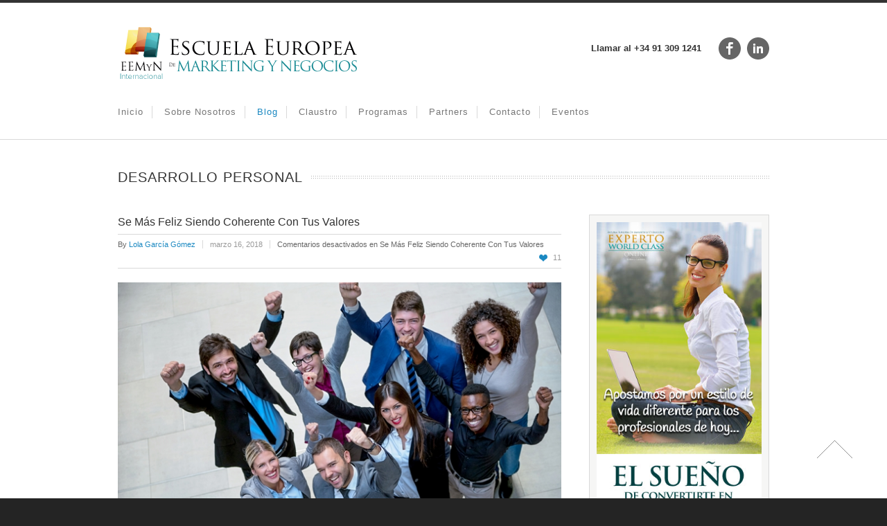

--- FILE ---
content_type: text/html; charset=UTF-8
request_url: http://www.eemyn.com/category/desarrollo-personal/
body_size: 12802
content:

<!doctype html>
<html lang="es">
<!--
========================================================================
 Nevada WordPress Theme by United Themes (http://www.unitedthemes.com)
 Marcel Moerkens & Matthew Nettekoven 
========================================================================
-->
<head>
<meta charset="UTF-8" />

<title>Desarrollo personal | Eemyn</title>


<!--[if lte IE 8]>
  <link rel="stylesheet" href="http://eemyn.com/wp-content/themes/nevada/css/ie8.css" media="screen" />
<![endif]-->

<!--[if IE]>
	<script src="http://html5shiv.googlecode.com/svn/trunk/html5.js"></script>
<![endif]-->

<!--[if IE 9]>
    <script src="http://css3-mediaqueries-js.googlecode.com/svn/trunk/css3-mediaqueries.js"></script>
<![endif]-->


<!-- Mobile Specific Metas
================================================== -->

<meta name="viewport" content="width=device-width, initial-scale=1, maximum-scale=1" /> 

<!-- Favicons
================================================== -->

<link rel="shortcut icon" href="http://eemyn.com/wp-content/uploads/2015/11/favicon2.png">

<link rel="apple-touch-icon" href="http://themeforest.unitedthemes.com/wpversions/nevada/xml/wp-content/uploads/2012/09/apple-57.png">
<link rel="apple-touch-icon" sizes="72x72" href="http://themeforest.unitedthemes.com/wpversions/nevada/xml/wp-content/uploads/2012/09/apple-72.png" />
<link rel="apple-touch-icon" sizes="114x114" href="http://themeforest.unitedthemes.com/wpversions/nevada/xml/wp-content/uploads/2012/09/apple-114.png" />

<link rel="pingback" href="http://eemyn.com/xmlrpc.php" />

<link rel='dns-prefetch' href='//eemyn.com' />
<link rel='dns-prefetch' href='//s.w.org' />
<link rel="alternate" type="application/rss+xml" title="Eemyn &raquo; Feed" href="http://www.eemyn.com/feed/" />
<link rel="alternate" type="application/rss+xml" title="Eemyn &raquo; RSS de los comentarios" href="http://www.eemyn.com/comments/feed/" />
<link rel="alternate" type="application/rss+xml" title="Eemyn &raquo; Desarrollo personal RSS de la categoría" href="http://www.eemyn.com/category/desarrollo-personal/feed/" />
		<script type="text/javascript">
			window._wpemojiSettings = {"baseUrl":"https:\/\/s.w.org\/images\/core\/emoji\/11.2.0\/72x72\/","ext":".png","svgUrl":"https:\/\/s.w.org\/images\/core\/emoji\/11.2.0\/svg\/","svgExt":".svg","source":{"concatemoji":"http:\/\/eemyn.com\/wp-includes\/js\/wp-emoji-release.min.js?ver=5.1.19"}};
			!function(e,a,t){var n,r,o,i=a.createElement("canvas"),p=i.getContext&&i.getContext("2d");function s(e,t){var a=String.fromCharCode;p.clearRect(0,0,i.width,i.height),p.fillText(a.apply(this,e),0,0);e=i.toDataURL();return p.clearRect(0,0,i.width,i.height),p.fillText(a.apply(this,t),0,0),e===i.toDataURL()}function c(e){var t=a.createElement("script");t.src=e,t.defer=t.type="text/javascript",a.getElementsByTagName("head")[0].appendChild(t)}for(o=Array("flag","emoji"),t.supports={everything:!0,everythingExceptFlag:!0},r=0;r<o.length;r++)t.supports[o[r]]=function(e){if(!p||!p.fillText)return!1;switch(p.textBaseline="top",p.font="600 32px Arial",e){case"flag":return s([55356,56826,55356,56819],[55356,56826,8203,55356,56819])?!1:!s([55356,57332,56128,56423,56128,56418,56128,56421,56128,56430,56128,56423,56128,56447],[55356,57332,8203,56128,56423,8203,56128,56418,8203,56128,56421,8203,56128,56430,8203,56128,56423,8203,56128,56447]);case"emoji":return!s([55358,56760,9792,65039],[55358,56760,8203,9792,65039])}return!1}(o[r]),t.supports.everything=t.supports.everything&&t.supports[o[r]],"flag"!==o[r]&&(t.supports.everythingExceptFlag=t.supports.everythingExceptFlag&&t.supports[o[r]]);t.supports.everythingExceptFlag=t.supports.everythingExceptFlag&&!t.supports.flag,t.DOMReady=!1,t.readyCallback=function(){t.DOMReady=!0},t.supports.everything||(n=function(){t.readyCallback()},a.addEventListener?(a.addEventListener("DOMContentLoaded",n,!1),e.addEventListener("load",n,!1)):(e.attachEvent("onload",n),a.attachEvent("onreadystatechange",function(){"complete"===a.readyState&&t.readyCallback()})),(n=t.source||{}).concatemoji?c(n.concatemoji):n.wpemoji&&n.twemoji&&(c(n.twemoji),c(n.wpemoji)))}(window,document,window._wpemojiSettings);
		</script>
		<style type="text/css">
img.wp-smiley,
img.emoji {
	display: inline !important;
	border: none !important;
	box-shadow: none !important;
	height: 1em !important;
	width: 1em !important;
	margin: 0 .07em !important;
	vertical-align: -0.1em !important;
	background: none !important;
	padding: 0 !important;
}
</style>
	<link rel='stylesheet' id='theme-css'  href='http://eemyn.com/wp-content/themes/nevada/style.css?ver=1.7.6' type='text/css' media='screen, projection' />
<link rel='stylesheet' id='layout-css'  href='http://eemyn.com/wp-content/themes/nevada/layout.css?ver=1.7.6' type='text/css' media='screen, projection' />
<link rel='stylesheet' id='color-css'  href='http://eemyn.com/wp-content/themes/nevada/css/colors/blue.css?ver=1.7.6' type='text/css' media='screen, projection' />
<link rel='stylesheet' id='responsive-css'  href='http://eemyn.com/wp-content/themes/nevada/responsive.css?ver=1.7.6' type='text/css' media='screen, projection' />
<link rel='stylesheet' id='formalize-css'  href='http://eemyn.com/wp-content/themes/nevada/formalize.css?ver=1.7.6' type='text/css' media='screen, projection' />
<link rel='stylesheet' id='superfish-css'  href='http://eemyn.com/wp-content/themes/nevada/superfish.css?ver=1.7.6' type='text/css' media='screen, projection' />
<link rel='stylesheet' id='prettyphoto-css'  href='http://eemyn.com/wp-content/themes/nevada/css/prettyPhoto.css?ver=1.7.6' type='text/css' media='screen, projection' />
<link rel='stylesheet' id='nonverblaster-css'  href='http://eemyn.com/wp-content/themes/nevada/css/nonverblaster.css?ver=1.7.6' type='text/css' media='screen, projection' />
<link rel='stylesheet' id='flexslider-css'  href='http://eemyn.com/wp-content/themes/nevada/css/flexslider.css?ver=1.0' type='text/css' media='all' />
<link rel='stylesheet' id='wp-block-library-css'  href='http://eemyn.com/wp-includes/css/dist/block-library/style.min.css?ver=5.1.19' type='text/css' media='all' />
<link rel='stylesheet' id='contact-form-7-css'  href='http://eemyn.com/wp-content/plugins/contact-form-7/includes/css/styles.css?ver=5.1.3' type='text/css' media='all' />
<link rel='stylesheet' id='rs-plugin-settings-css'  href='http://eemyn.com/wp-content/plugins/revslider/rs-plugin/css/settings.css?rev=4.3.6&#038;ver=5.1.19' type='text/css' media='all' />
<style id='rs-plugin-settings-inline-css' type='text/css'>
.tp-caption a {
color:#ff7302;
text-shadow:none;
-webkit-transition:all 0.2s ease-out;
-moz-transition:all 0.2s ease-out;
-o-transition:all 0.2s ease-out;
-ms-transition:all 0.2s ease-out;
}

.tp-caption a:hover {
color:#ffa902;
}
</style>
<link rel='stylesheet' id='rs-plugin-captions-css'  href='http://eemyn.com/wp-content/plugins/revslider/rs-plugin/css/captions.php?rev=4.3.6&#038;ver=5.1.19' type='text/css' media='all' />
<script type='text/javascript' src='http://eemyn.com/wp-includes/js/jquery/jquery.js?ver=1.12.4'></script>
<script type='text/javascript' src='http://eemyn.com/wp-includes/js/jquery/jquery-migrate.min.js?ver=1.4.1'></script>
<script type='text/javascript' src='http://eemyn.com/wp-includes/js/swfobject.js?ver=2.2-20120417'></script>
<script type='text/javascript' src='http://eemyn.com/wp-content/plugins/revslider/rs-plugin/js/jquery.themepunch.plugins.min.js?rev=4.3.6&#038;ver=5.1.19'></script>
<script type='text/javascript' src='http://eemyn.com/wp-content/plugins/revslider/rs-plugin/js/jquery.themepunch.revolution.min.js?rev=4.3.6&#038;ver=5.1.19'></script>
<link rel='https://api.w.org/' href='http://www.eemyn.com/wp-json/' />
<link rel="EditURI" type="application/rsd+xml" title="RSD" href="http://eemyn.com/xmlrpc.php?rsd" />
<link rel="wlwmanifest" type="application/wlwmanifest+xml" href="http://eemyn.com/wp-includes/wlwmanifest.xml" /> 
<meta name="generator" content="WordPress 5.1.19" />
<style type="text/css">#wrap #content {float: left;}#wrap #sidebar {float: right;}#wrap #sidebar .widget-container {margin-left: 20px;margin-right: 0px;}#wrap #sidebar_second {float:left;}#wrap #sidebar_second .widget-container {margin-right: 20px;margin-left: 0px;}body {color:#666666;font-size:13px;font-family:"Trebuchet MS", Helvetica, sans-serif;font-weight:normal;font-style:normal;}#navigation ul li a {color:#777777;font-size:13px !important;font-family:"HelveticaNeue","Helvetica Neue",Helvetica,Arial,sans-serif !important;font-weight:normal !important;font-style:normal !important;text-transform:capitalize !important;}#navigation ul.sub-menu li a {color:#ffffff;font-size:12px !important;font-family:"HelveticaNeue","Helvetica Neue",Helvetica,Arial,sans-serif !important;font-weight:normal !important;font-style:normal !important;text-transform:capitalize !important;}h1 { font-family: "Lucida Sans Unicode", "Lucida Grande", sans-serif; font-size: 24px;}h2 { font-family: "Lucida Sans Unicode", "Lucida Grande", sans-serif;font-size: 20px;}h3 { font-family: "Lucida Sans Unicode", "Lucida Grande", sans-serif;font-size: 18px;}h4 { font-family: "Lucida Sans Unicode", "Lucida Grande", sans-serif;font-size: 16px;}h5 { font-family: "Lucida Sans Unicode", "Lucida Grande", sans-serif;font-size: 14px;}h6 { font-family: "Lucida Sans Unicode", "Lucida Grande", sans-serif;font-size: 12px;}h1, h2, h3, h4, h5, h6 {color: #333333;} h1, h2, h3, h4, h5, h6 {font-weight: 100;font-style: normal; }.tp-caption.themecolor_background {background-color: #1A88C1;}.tp-caption.themecolor_normal {color: #1A88C1;}.tp-caption.themecolor_small {color: #1A88C1;}</style>		<style type="text/css">.recentcomments a{display:inline !important;padding:0 !important;margin:0 !important;}</style>
		    
	
		
	<style type="text/css">	
	
		#lambda-featured-header-wrap { background: url(http://eemyn.com/wp-content/themes/nevada/images/pattern/) repeat; }			
            #wrap {
                padding:0;
                margin:0;
                position:relative;
                width:100%;            
            }
            
            #lambda-featured-header { 
                width:940px; 
                max-width:100%; 
                margin: 0 auto; 
            }
            
            body {
                background: #242424 !important;
            }
            
            
                        
                  #wrap {
                        width:100%;
                  }
            
                    
						
	</style>

</head>

<body class="archive category category-desarrollo-personal category-149">

<!-- to top button -->
<div id="toTop">Go to Top</div>
<!-- end to top button -->
	
	    
    
	<div id="wrap" class="container clearfix" data-role="page">
		
	    
    
    	<div class="container">
        	<div id="nevada-small-cart">
				 
            </div>  
        </div>
	
	<header id="header" class="fluid clearfix" data-role="header">
	<div class="container">    
    			
		        
                
		<div id="logo">
								<a href="http://www.eemyn.com/" title="Eemyn"><img id="sitelogo" src="http://eemyn.com/wp-content/uploads/2015/11/EEMYN_logo350.png"></a>
							</div>        
       		
		            
            
        	<div class="h-right" style="margin-top:20px">
        		 	
                    <!-- Tagline -->		
									                     
                    <span class="top-header-tagline">  
                        Llamar al +34 91 309 1241						
                    </span><!-- Top Header Tagline -->					
            		
						
                    
                    
                    
                    <!-- Social Icons -->                  
                        
					
	<div class="lw_social-2 lambda_widget_social clearfix">
	    
	    <ul class="social-icons clearfix">
			<li>
				<a href="https://www.facebook.com/EscuelaDeProfesionalesEyA/?fref=ts">
				<img src="http://eemyn.com/wp-content/themes/nevada/images/icons/social/black/facebook.png" alt="Facebook" title="Facebook" />
				</a>
			</li>
			<li>
				<a href="https://www.facebook.com/EscuelaDeProfesionalesEyA/">
				<img src="http://eemyn.com/wp-content/themes/nevada/images/icons/social/black/linkedin.png" alt="Linkedin" title="Linkedin" />
				</a>
			</li></ul>
	</div>
						
					<!-- /Social Icons -->
					
            
        </div>
      </div>  
      
	</header><!--/#header-->
        
		<div class="clear"></div>
        
        <div class="nav-wrap">
            <div class="container">
            <nav id="navigation" class="clearfix"><ul id="menu-principal" class="menu clearfix"><li id="menu-item-37" class="menu-item menu-item-type-post_type menu-item-object-page menu-item-home"><a href="http://www.eemyn.com/">Inicio</a><span class="naviline">&nbsp;</span></li>
<li id="menu-item-160" class="menu-item menu-item-type-post_type menu-item-object-page menu-item-has-children"><a href="http://www.eemyn.com/sobre-nosotros/">Sobre Nosotros</a><span class="naviline">&nbsp;</span>
<ul class="sub-menu">
	<li id="menu-item-1346" class="menu-item menu-item-type-post_type menu-item-object-page"><a href="http://www.eemyn.com/sobre-nosotros/robertocerrada/">Sobre Roberto Cerrada (Mentor de Negocios &#038; Speaker Internacional)</a></li>
</ul>
</li>
<li id="menu-item-38" class="menu-item menu-item-type-post_type menu-item-object-page current_page_parent"><a href="http://www.eemyn.com/blog/">Blog</a><span class="naviline">&nbsp;</span></li>
<li id="menu-item-39" class="menu-item menu-item-type-post_type menu-item-object-page"><a href="http://www.eemyn.com/claustro/">Claustro</a><span class="naviline">&nbsp;</span></li>
<li id="menu-item-196" class="menu-item menu-item-type-post_type menu-item-object-page"><a href="http://www.eemyn.com/programas/">Programas</a><span class="naviline">&nbsp;</span></li>
<li id="menu-item-43" class="menu-item menu-item-type-post_type menu-item-object-page"><a href="http://www.eemyn.com/partners/">Partners</a><span class="naviline">&nbsp;</span></li>
<li id="menu-item-40" class="menu-item menu-item-type-post_type menu-item-object-page menu-item-has-children"><a href="http://www.eemyn.com/contacto/">Contacto</a><span class="naviline">&nbsp;</span>
<ul class="sub-menu">
	<li id="menu-item-1336" class="menu-item menu-item-type-post_type menu-item-object-page"><a href="http://www.eemyn.com/contacto/politica-de-privacidad/">Política de Privacidad</a></li>
	<li id="menu-item-1337" class="menu-item menu-item-type-post_type menu-item-object-page"><a href="http://www.eemyn.com/contacto/descarga-de-responsabilidad/">Descarga de Responsabilidad</a></li>
</ul>
</li>
<li id="menu-item-41" class="menu-item menu-item-type-post_type menu-item-object-page menu-item-has-children"><a href="http://www.eemyn.com/eventos/">Eventos</a><span class="naviline">&nbsp;</span>
<ul class="sub-menu">
	<li id="menu-item-1376" class="menu-item menu-item-type-post_type menu-item-object-page"><a href="http://www.eemyn.com/eventos/cumbre-emprende-now/">CUMBRE EMPRENDE NOW</a></li>
</ul>
</li>
</ul></nav>			
						
			
		    </div>
           
		</div>
	
	<div class="clear"></div>

<div class="clear"></div>

<section id="teaser" class="fluid clearfix" >
	<div class="container">
	
	<div id="teaser-content" class="sixteen columns">
	         
                <h1 id="page-title">
				
					<span>Desarrollo personal</span>
					
                </h1>    
		
	</div><!-- /#teaser-content -->
    </div>	
</section><!-- /#teaser -->

<div class="clear"></div><div id="content-wrap" class="fluid clearfix" data-content="content"><!-- /#start content-wrap -->
				<div class="container"><div id="content" class="eleven columns">	




	
	
	    	     
        <section id="post-1384" class="post post-1384 type-post status-publish format-standard has-post-thumbnail hentry category-desarrollo-personal category-habilidades-para-hacer-negocios tag-equilibrio tag-esencia tag-felicidad tag-imagen-personal tag-marca-personal tag-objetivos tag-simon-dolan tag-valores">
        
           	<article class="entry-post clearfix">
            
            <header class="entry-header clearfix">
				
                
                   						<h1 class="entry-title standard-post-title">
                        <a href="http://www.eemyn.com/2018/03/16/se-mas-feliz-siendo-coherente-con-tus-valores/" title="Permalink to Se Más Feliz Siendo Coherente Con Tus Valores" rel="bookmark">Se Más Feliz Siendo Coherente Con Tus Valores</a>
                        
                    </h1>
                    
                    <div class="entry-meta row clearfix">

					<div class="post-ut">                        
						By 						<a href="http://www.eemyn.com/author/lola_garcia/">
							<span class="author-link">Lola García Gómez</span>
						</a>												
                    </div> <!-- post by -->
					                
                    <div class="post-ut">
                        <a href="http://www.eemyn.com/2018/03/16/se-mas-feliz-siendo-coherente-con-tus-valores/" title="11:28 am" rel="bookmark"><span class="entry-date">marzo 16, 2018</span></a>                    </div> <!-- post date -->
                         
                    <div class="post-ut">	
                       <span class="comments-link"><span>Comentarios desactivados<span class="screen-reader-text"> en Se Más Feliz Siendo Coherente Con Tus Valores</span></span></span>
                    </div><!-- post comments -->
                                             
                                            
                        <div class="entry-like like_it" id="like-1384"><a title="Like"><span id="liked-1384" class="lambda-like">11</span></a></div><!-- end post-ut -->				
                    
        				                                             
                </div><!-- .entry-meta -->                      
            	</header>
            	
            <div class="thumb"><div class="post-image"><div class="overflow-hidden imagepost"><img class="wp-post-image" src="http://eemyn.com/wp-content/uploads/2018/03/Cómo-Ser-Más-Feliz-Sintonizando-Con-Tus-Valores-Personales.jpg" /><a title="Se Más Feliz Siendo Coherente Con Tus Valores" href="http://www.eemyn.com/2018/03/16/se-mas-feliz-siendo-coherente-con-tus-valores/"><div class="hover-overlay"><span class="circle-hover"><img src="http://eemyn.com/wp-content/themes/nevada/images/circle-hover.png" /></span></div></a></div></div></div>            
            
            
            
			          
            <div class="entry-content clearfix">
                
            
            			
			<div class="entry-summary">
            
				<p>Tus valores personales tienen que ver con lo que tú eres, en cómo te relacionas con los demás y en cómo te muestras al mundo lo que deja una marca personal única y diferenciada. Los valores personales definen a la persona en su comportamiento social, forjan su personalidad y el modo en la que ésta se relaciona y convive con los demás. Son la forma en la que los seres &hellip;<a class="excerpt" href="http://www.eemyn.com/2018/03/16/se-mas-feliz-siendo-coherente-con-tus-valores/">Read More</a></p>
   
                 
			</div><!-- .entry-summary -->
            
            </div><!-- .entry-content -->
                       
            <footer class="entry-footer clearfix">
            
               
                
               
			</footer>
								
			<div class="clear"></div>
				  
                
               		
            <div class="edit-link-wrap">
							</div><!-- .edit-link-wrap -->
			</article>
         
		</section><!-- #post-## -->
        
        <div class="clear"></div>
	
		
	
	
	
	    	     
        <section id="post-1303" class="post post-1303 type-post status-publish format-standard has-post-thumbnail hentry category-desarrollo-personal category-estrategias-de-marketing tag-causa tag-contribucion tag-emprendedores tag-legado tag-mentalidad tag-mision tag-profesionales tag-vision">
        
           	<article class="entry-post clearfix">
            
            <header class="entry-header clearfix">
				
                
                   						<h1 class="entry-title standard-post-title">
                        <a href="http://www.eemyn.com/2018/02/05/mentalidad-emprendedora-ganadora-por-donde-empezar/" title="Permalink to Mentalidad emprendedora ganadora: Por dónde empezar" rel="bookmark">Mentalidad emprendedora ganadora: Por dónde empezar</a>
                        
                    </h1>
                    
                    <div class="entry-meta row clearfix">

					<div class="post-ut">                        
						By 						<a href="http://www.eemyn.com/author/lola_garcia/">
							<span class="author-link">Lola García Gómez</span>
						</a>												
                    </div> <!-- post by -->
					                
                    <div class="post-ut">
                        <a href="http://www.eemyn.com/2018/02/05/mentalidad-emprendedora-ganadora-por-donde-empezar/" title="5:01 pm" rel="bookmark"><span class="entry-date">febrero 5, 2018</span></a>                    </div> <!-- post date -->
                         
                    <div class="post-ut">	
                       <span class="comments-link"><a href="http://www.eemyn.com/2018/02/05/mentalidad-emprendedora-ganadora-por-donde-empezar/#comments">3 Comments</a></span>
                    </div><!-- post comments -->
                                             
                                            
                        <div class="entry-like like_it" id="like-1303"><a title="Like"><span id="liked-1303" class="lambda-unlike">7</span></a></div><!-- end post-ut -->				
                    
        				                                             
                </div><!-- .entry-meta -->                      
            	</header>
            	
            <div class="thumb"><div class="post-image"><div class="overflow-hidden imagepost"><img class="wp-post-image" src="http://eemyn.com/wp-content/uploads/2018/02/mentalidad-emprendedora-ganadora-por-donde-empezar.jpg" /><a title="Mentalidad emprendedora ganadora: Por dónde empezar" href="http://www.eemyn.com/2018/02/05/mentalidad-emprendedora-ganadora-por-donde-empezar/"><div class="hover-overlay"><span class="circle-hover"><img src="http://eemyn.com/wp-content/themes/nevada/images/circle-hover.png" /></span></div></a></div></div></div>            
            
            
            
			          
            <div class="entry-content clearfix">
                
            
            			
			<div class="entry-summary">
            
				<p>La base para que tengas una mentalidad emprendedora ganadora es fundamental para que te comprometas con tu proyecto. Esto pasa por tener claro el para qué lo haces (misión) y cómo cambiará el mundo gracias a lo que tú aportas (visión). Es muy común, cuando se inicia un negocio, el que se centre la atención en lo que sabemos hacer y en los resultados que queremos conseguir, ignorando a quién &hellip;<a class="excerpt" href="http://www.eemyn.com/2018/02/05/mentalidad-emprendedora-ganadora-por-donde-empezar/">Read More</a></p>
   
                 
			</div><!-- .entry-summary -->
            
            </div><!-- .entry-content -->
                       
            <footer class="entry-footer clearfix">
            
               
                
               
			</footer>
								
			<div class="clear"></div>
				  
                
               		
            <div class="edit-link-wrap">
							</div><!-- .edit-link-wrap -->
			</article>
         
		</section><!-- #post-## -->
        
        <div class="clear"></div>
	
		
	
	
	
	    	     
        <section id="post-1277" class="post post-1277 type-post status-publish format-standard has-post-thumbnail hentry category-desarrollo-personal category-habilidades-para-hacer-negocios tag-deseos tag-estrategia tag-metas tag-negocios tag-objetivos tag-plan-de-accion tag-suenos">
        
           	<article class="entry-post clearfix">
            
            <header class="entry-header clearfix">
				
                
                   						<h1 class="entry-title standard-post-title">
                        <a href="http://www.eemyn.com/2018/01/05/que-pusiste-en-tu-carta-a-los-reyes-magos/" title="Permalink to ¿Qué pusiste en tu carta a los Reyes Magos?" rel="bookmark">¿Qué pusiste en tu carta a los Reyes Magos?</a>
                        
                    </h1>
                    
                    <div class="entry-meta row clearfix">

					<div class="post-ut">                        
						By 						<a href="http://www.eemyn.com/author/lola_garcia/">
							<span class="author-link">Lola García Gómez</span>
						</a>												
                    </div> <!-- post by -->
					                
                    <div class="post-ut">
                        <a href="http://www.eemyn.com/2018/01/05/que-pusiste-en-tu-carta-a-los-reyes-magos/" title="9:26 pm" rel="bookmark"><span class="entry-date">enero 5, 2018</span></a>                    </div> <!-- post date -->
                         
                    <div class="post-ut">	
                       <span class="comments-link"><a href="http://www.eemyn.com/2018/01/05/que-pusiste-en-tu-carta-a-los-reyes-magos/#comments">4 Comments</a></span>
                    </div><!-- post comments -->
                                             
                                            
                        <div class="entry-like like_it" id="like-1277"><a title="Like"><span id="liked-1277" class="lambda-unlike">5</span></a></div><!-- end post-ut -->				
                    
        				                                             
                </div><!-- .entry-meta -->                      
            	</header>
            	
            <div class="thumb"><div class="post-image"><div class="overflow-hidden imagepost"><img class="wp-post-image" src="http://eemyn.com/wp-content/uploads/2018/01/reyes_magos.jpg" /><a title="¿Qué pusiste en tu carta a los Reyes Magos?" href="http://www.eemyn.com/2018/01/05/que-pusiste-en-tu-carta-a-los-reyes-magos/"><div class="hover-overlay"><span class="circle-hover"><img src="http://eemyn.com/wp-content/themes/nevada/images/circle-hover.png" /></span></div></a></div></div></div>            
            
            
            
			          
            <div class="entry-content clearfix">
                
            
            			
			<div class="entry-summary">
            
				<p>Si eres una persona emprendedora, profesional, o tienes un negocio, imagino que ya has escrito tu carta a los Reyes. Si no lo has hecho, aún estás a tiempo de hacerla. Te invito a que te explayes y les pidas aquellos sueños y deseos que quieres para ti y los tuyos. El comienzo del año es el punto de partida para los nuevos objetivos, retos, los proyectos ambiciosos, y todo &hellip;<a class="excerpt" href="http://www.eemyn.com/2018/01/05/que-pusiste-en-tu-carta-a-los-reyes-magos/">Read More</a></p>
   
                 
			</div><!-- .entry-summary -->
            
            </div><!-- .entry-content -->
                       
            <footer class="entry-footer clearfix">
            
               
                
               
			</footer>
								
			<div class="clear"></div>
				  
                
               		
            <div class="edit-link-wrap">
							</div><!-- .edit-link-wrap -->
			</article>
         
		</section><!-- #post-## -->
        
        <div class="clear"></div>
	
		
	
	
	
	    	     
        <section id="post-1271" class="post post-1271 type-post status-publish format-standard has-post-thumbnail hentry category-desarrollo-personal category-habilidades-para-hacer-negocios category-noticias tag-claves-para-triunfar tag-desafios tag-metas tag-objetivos tag-retos">
        
           	<article class="entry-post clearfix">
            
            <header class="entry-header clearfix">
				
                
                   						<h1 class="entry-title standard-post-title">
                        <a href="http://www.eemyn.com/2017/12/29/prepara-tu-ano-de-exito-6-claves-para-triunfar/" title="Permalink to Prepara tu año de éxito: 6 claves para triunfar" rel="bookmark">Prepara tu año de éxito: 6 claves para triunfar</a>
                        
                    </h1>
                    
                    <div class="entry-meta row clearfix">

					<div class="post-ut">                        
						By 						<a href="http://www.eemyn.com/author/lola_garcia/">
							<span class="author-link">Lola García Gómez</span>
						</a>												
                    </div> <!-- post by -->
					                
                    <div class="post-ut">
                        <a href="http://www.eemyn.com/2017/12/29/prepara-tu-ano-de-exito-6-claves-para-triunfar/" title="1:24 pm" rel="bookmark"><span class="entry-date">diciembre 29, 2017</span></a>                    </div> <!-- post date -->
                         
                    <div class="post-ut">	
                       <span class="comments-link"><a href="http://www.eemyn.com/2017/12/29/prepara-tu-ano-de-exito-6-claves-para-triunfar/#comments">2 Comments</a></span>
                    </div><!-- post comments -->
                                             
                                            
                        <div class="entry-like like_it" id="like-1271"><a title="Like"><span id="liked-1271" class="lambda-unlike">5</span></a></div><!-- end post-ut -->				
                    
        				                                             
                </div><!-- .entry-meta -->                      
            	</header>
            	
            <div class="thumb"><div class="post-image"><div class="overflow-hidden imagepost"><img class="wp-post-image" src="http://eemyn.com/wp-content/uploads/2017/12/Prepara-tu-año-de-éxito-6-claves-para-triunfar.jpg" /><a title="Prepara tu año de éxito: 6 claves para triunfar" href="http://www.eemyn.com/2017/12/29/prepara-tu-ano-de-exito-6-claves-para-triunfar/"><div class="hover-overlay"><span class="circle-hover"><img src="http://eemyn.com/wp-content/themes/nevada/images/circle-hover.png" /></span></div></a></div></div></div>            
            
            
            
			          
            <div class="entry-content clearfix">
                
            
            			
			<div class="entry-summary">
            
				<p>6 claves para triunfar en 2018. Es bastante probable que estés haciendo balance, si no lo has hecho ya, de todo lo que vivido y experimentado durante este año que nos abandona. Usa esa reflexión para planificar el año próximo. Te comparto 6 claves para triunfar en 2018. Es momento de analizar éxitos y aprendizajes, de qué cosas han salido bien y cuáles no. También de aquellos retos a los &hellip;<a class="excerpt" href="http://www.eemyn.com/2017/12/29/prepara-tu-ano-de-exito-6-claves-para-triunfar/">Read More</a></p>
   
                 
			</div><!-- .entry-summary -->
            
            </div><!-- .entry-content -->
                       
            <footer class="entry-footer clearfix">
            
               
                
               
			</footer>
								
			<div class="clear"></div>
				  
                
               		
            <div class="edit-link-wrap">
							</div><!-- .edit-link-wrap -->
			</article>
         
		</section><!-- #post-## -->
        
        <div class="clear"></div>
	
		
	
	
	
	    	     
        <section id="post-1202" class="post post-1202 type-post status-publish format-standard has-post-thumbnail hentry category-desarrollo-personal category-habilidades-para-hacer-negocios tag-coco-chanel tag-conocer-personas-interesantes tag-frases-inspiradoras tag-gano-ganas tag-hacerte-mas-visible tag-imagen-personal tag-marca-personal tag-networking tag-presentaciones tag-relaciones tag-valores-personales">
        
           	<article class="entry-post clearfix">
            
            <header class="entry-header clearfix">
				
                
                   						<h1 class="entry-title standard-post-title">
                        <a href="http://www.eemyn.com/2017/09/25/relaciones-y-networking-clave-para-potenciar-tu-imagen-y-tu-negocio/" title="Permalink to Relaciones y Networking: Claves para potenciar tu imagen y tu negocio" rel="bookmark">Relaciones y Networking: Claves para potenciar tu imagen y tu negocio</a>
                        
                    </h1>
                    
                    <div class="entry-meta row clearfix">

					<div class="post-ut">                        
						By 						<a href="http://www.eemyn.com/author/lola_garcia/">
							<span class="author-link">Lola García Gómez</span>
						</a>												
                    </div> <!-- post by -->
					                
                    <div class="post-ut">
                        <a href="http://www.eemyn.com/2017/09/25/relaciones-y-networking-clave-para-potenciar-tu-imagen-y-tu-negocio/" title="11:50 am" rel="bookmark"><span class="entry-date">septiembre 25, 2017</span></a>                    </div> <!-- post date -->
                         
                    <div class="post-ut">	
                       <span class="comments-link"><a href="http://www.eemyn.com/2017/09/25/relaciones-y-networking-clave-para-potenciar-tu-imagen-y-tu-negocio/#comments">2 Comments</a></span>
                    </div><!-- post comments -->
                                             
                                            
                        <div class="entry-like like_it" id="like-1202"><a title="Like"><span id="liked-1202" class="lambda-unlike">7</span></a></div><!-- end post-ut -->				
                    
        				                                             
                </div><!-- .entry-meta -->                      
            	</header>
            	
            <div class="thumb"><div class="post-image"><div class="overflow-hidden imagepost"><img class="wp-post-image" src="http://eemyn.com/wp-content/uploads/2017/09/relaciones-networking-claves-potenciar-imagen-personal.jpg" /><a title="Relaciones y Networking: Claves para potenciar tu imagen y tu negocio" href="http://www.eemyn.com/2017/09/25/relaciones-y-networking-clave-para-potenciar-tu-imagen-y-tu-negocio/"><div class="hover-overlay"><span class="circle-hover"><img src="http://eemyn.com/wp-content/themes/nevada/images/circle-hover.png" /></span></div></a></div></div></div>            
            
            
            
			          
            <div class="entry-content clearfix">
                
            
            			
			<div class="entry-summary">
            
				<p>Relaciones y Networking. Parece obvio pero no siempre nos ocupamos de la mejor manera en darnos a conocer y presentarnos de forma conveniente. Ahora resulta más fácil establecer relaciones y tejer nuestra red de negocio gracias a las redes sociales aunque debemos de cuidar muchos aspectos y también sincronizar perfectamente nuestro mundo físico con el virtual. Pero no sólo tenemos Facebook, Linkedin, Xing, Twitter u otras redes sociales para conocer personas, también existen otros medios sociales que &hellip;<a class="excerpt" href="http://www.eemyn.com/2017/09/25/relaciones-y-networking-clave-para-potenciar-tu-imagen-y-tu-negocio/">Read More</a></p>
   
                 
			</div><!-- .entry-summary -->
            
            </div><!-- .entry-content -->
                       
            <footer class="entry-footer clearfix">
            
               
                
               
			</footer>
								
			<div class="clear"></div>
				  
                
               		
            <div class="edit-link-wrap">
							</div><!-- .edit-link-wrap -->
			</article>
         
		</section><!-- #post-## -->
        
        <div class="clear"></div>
	
		
	
	
	
	    	     
        <section id="post-1194" class="post post-1194 type-post status-publish format-standard has-post-thumbnail hentry category-desarrollo-personal tag-accion tag-excelencia-profesional tag-excusas tag-excusitis tag-los-es-que tag-motivacion tag-profesional-excelente tag-superar-excusas">
        
           	<article class="entry-post clearfix">
            
            <header class="entry-header clearfix">
				
                
                   						<h1 class="entry-title standard-post-title">
                        <a href="http://www.eemyn.com/2017/08/28/vence-las-excusas-entra-en-accion/" title="Permalink to Vence las excusas, entra en acción" rel="bookmark">Vence las excusas, entra en acción</a>
                        
                    </h1>
                    
                    <div class="entry-meta row clearfix">

					<div class="post-ut">                        
						By 						<a href="http://www.eemyn.com/author/lola_garcia/">
							<span class="author-link">Lola García Gómez</span>
						</a>												
                    </div> <!-- post by -->
					                
                    <div class="post-ut">
                        <a href="http://www.eemyn.com/2017/08/28/vence-las-excusas-entra-en-accion/" title="8:31 am" rel="bookmark"><span class="entry-date">agosto 28, 2017</span></a>                    </div> <!-- post date -->
                         
                    <div class="post-ut">	
                       <span class="comments-link"><a href="http://www.eemyn.com/2017/08/28/vence-las-excusas-entra-en-accion/#comments">6 Comments</a></span>
                    </div><!-- post comments -->
                                             
                                            
                        <div class="entry-like like_it" id="like-1194"><a title="Like"><span id="liked-1194" class="lambda-unlike">5</span></a></div><!-- end post-ut -->				
                    
        				                                             
                </div><!-- .entry-meta -->                      
            	</header>
            	
            <div class="thumb"><div class="post-image"><div class="overflow-hidden imagepost"><img class="wp-post-image" src="http://eemyn.com/wp-content/uploads/2017/08/lanzate-sin-miedos.jpg" /><a title="Vence las excusas, entra en acción" href="http://www.eemyn.com/2017/08/28/vence-las-excusas-entra-en-accion/"><div class="hover-overlay"><span class="circle-hover"><img src="http://eemyn.com/wp-content/themes/nevada/images/circle-hover.png" /></span></div></a></div></div></div>            
            
            
            
			          
            <div class="entry-content clearfix">
                
            
            			
			<div class="entry-summary">
            
				<p>Ser un/ una profesional excelente conlleva el compromiso de querer atreverse, vencer la postergación, y hacer lo que hay que hacer para introducirnos en el mundo de la excelencia profesional. A nuestra mente no le gustan los cambios, los riesgos, quiere comodidad y seguir haciendo lo mismo de siempre. En estos momentos aparecen las excusas ¿Qué hacer? Si quieres triunfar y destacar en lo que haces, cada día has de vencer &hellip;<a class="excerpt" href="http://www.eemyn.com/2017/08/28/vence-las-excusas-entra-en-accion/">Read More</a></p>
   
                 
			</div><!-- .entry-summary -->
            
            </div><!-- .entry-content -->
                       
            <footer class="entry-footer clearfix">
            
               
                
               
			</footer>
								
			<div class="clear"></div>
				  
                
               		
            <div class="edit-link-wrap">
							</div><!-- .edit-link-wrap -->
			</article>
         
		</section><!-- #post-## -->
        
        <div class="clear"></div>
	
		
	
	
	
	    	     
        <section id="post-1180" class="post post-1180 type-post status-publish format-standard has-post-thumbnail hentry category-desarrollo-personal category-habilidades-para-hacer-negocios tag-acelerar-el-logro-de-un-sueno tag-inspiracion tag-intuicion tag-negocio tag-suenos tag-superacion">
        
           	<article class="entry-post clearfix">
            
            <header class="entry-header clearfix">
				
                
                   						<h1 class="entry-title standard-post-title">
                        <a href="http://www.eemyn.com/2017/08/13/el-poder-de-los-suenos-y-la-intuicion/" title="Permalink to El poder de los sueños y la intuición" rel="bookmark">El poder de los sueños y la intuición</a>
                        
                    </h1>
                    
                    <div class="entry-meta row clearfix">

					<div class="post-ut">                        
						By 						<a href="http://www.eemyn.com/author/gmorales/">
							<span class="author-link">Gema Morales</span>
						</a>												
                    </div> <!-- post by -->
					                
                    <div class="post-ut">
                        <a href="http://www.eemyn.com/2017/08/13/el-poder-de-los-suenos-y-la-intuicion/" title="12:47 pm" rel="bookmark"><span class="entry-date">agosto 13, 2017</span></a>                    </div> <!-- post date -->
                         
                    <div class="post-ut">	
                       <span class="comments-link"><a href="http://www.eemyn.com/2017/08/13/el-poder-de-los-suenos-y-la-intuicion/#comments">9 Comments</a></span>
                    </div><!-- post comments -->
                                             
                                            
                        <div class="entry-like like_it" id="like-1180"><a title="Like"><span id="liked-1180" class="lambda-unlike">6</span></a></div><!-- end post-ut -->				
                    
        				                                             
                </div><!-- .entry-meta -->                      
            	</header>
            	
            <div class="thumb"><div class="post-image"><div class="overflow-hidden imagepost"><img class="wp-post-image" src="http://eemyn.com/wp-content/uploads/2017/08/SuenosEIntuicion-GemaMorales_750.jpg" /><a title="El poder de los sueños y la intuición" href="http://www.eemyn.com/2017/08/13/el-poder-de-los-suenos-y-la-intuicion/"><div class="hover-overlay"><span class="circle-hover"><img src="http://eemyn.com/wp-content/themes/nevada/images/circle-hover.png" /></span></div></a></div></div></div>            
            
            
            
			          
            <div class="entry-content clearfix">
                
            
            			
			<div class="entry-summary">
            
				<p>El desarrollo de la intuición abarca muchos estadios, hoy quiero profundizar y compartir contigo la importancia del sueño en relación con el proceso intuitivo. Dormir bien es una manera natural de desarrollar tu intuición. ¿No se dice popularmente que la noche es portadora de consejo? Por tanto es importante que respetes tu ritmo de sueño. Hay una regla sencilla para esto: escucharte. Dicho de otro modo: ¡ve a dormir cuando &hellip;<a class="excerpt" href="http://www.eemyn.com/2017/08/13/el-poder-de-los-suenos-y-la-intuicion/">Read More</a></p>
   
                 
			</div><!-- .entry-summary -->
            
            </div><!-- .entry-content -->
                       
            <footer class="entry-footer clearfix">
            
               
                
               
			</footer>
								
			<div class="clear"></div>
				  
                
               		
            <div class="edit-link-wrap">
							</div><!-- .edit-link-wrap -->
			</article>
         
		</section><!-- #post-## -->
        
        <div class="clear"></div>
	
		
	
	
	
	    	     
        <section id="post-1168" class="post post-1168 type-post status-publish format-standard has-post-thumbnail hentry category-desarrollo-personal category-habilidades-para-hacer-negocios tag-acelerar-decisiones tag-acelerar-el-logro-de-un-sueno tag-actitud tag-creatividad tag-emprendedores tag-habilidades-personales tag-habilidades-profesionales tag-ideas-brillantes tag-intuicion tag-negocios tag-tomar-decisiones">
        
           	<article class="entry-post clearfix">
            
            <header class="entry-header clearfix">
				
                
                   						<h1 class="entry-title standard-post-title">
                        <a href="http://www.eemyn.com/2017/08/07/como-borrar-la-incertidumbre-y-tomar-decisiones-acertadas/" title="Permalink to ¿Cómo borrar la incertidumbre y tomar decisiones acertadas?" rel="bookmark">¿Cómo borrar la incertidumbre y tomar decisiones acertadas?</a>
                        
                    </h1>
                    
                    <div class="entry-meta row clearfix">

					<div class="post-ut">                        
						By 						<a href="http://www.eemyn.com/author/rcerrada/">
							<span class="author-link">Roberto Cerrada</span>
						</a>												
                    </div> <!-- post by -->
					                
                    <div class="post-ut">
                        <a href="http://www.eemyn.com/2017/08/07/como-borrar-la-incertidumbre-y-tomar-decisiones-acertadas/" title="9:06 am" rel="bookmark"><span class="entry-date">agosto 7, 2017</span></a>                    </div> <!-- post date -->
                         
                    <div class="post-ut">	
                       <span class="comments-link"><a href="http://www.eemyn.com/2017/08/07/como-borrar-la-incertidumbre-y-tomar-decisiones-acertadas/#comments">4 Comments</a></span>
                    </div><!-- post comments -->
                                             
                                            
                        <div class="entry-like like_it" id="like-1168"><a title="Like"><span id="liked-1168" class="lambda-like">9</span></a></div><!-- end post-ut -->				
                    
        				                                             
                </div><!-- .entry-meta -->                      
            	</header>
            	
            <div class="thumb"><div class="post-image"><div class="overflow-hidden imagepost"><img class="wp-post-image" src="http://eemyn.com/wp-content/uploads/2017/08/BorrarLaIncerticumbre720px.jpg" /><a title="¿Cómo borrar la incertidumbre y tomar decisiones acertadas?" href="http://www.eemyn.com/2017/08/07/como-borrar-la-incertidumbre-y-tomar-decisiones-acertadas/"><div class="hover-overlay"><span class="circle-hover"><img src="http://eemyn.com/wp-content/themes/nevada/images/circle-hover.png" /></span></div></a></div></div></div>            
            
            
            
			          
            <div class="entry-content clearfix">
                
            
            			
			<div class="entry-summary">
            
				<p>Si hay una clave principal responsable del éxito de tu negocio como profesionales esa es sin duda la toma de decisiones. Un negocio no puede tener éxito si su líder no toma decisiones, pero no es suficiente tomar decisiones para tener éxito, éstas deben ser las decisiones correctas. Ahora ¿cuál es el mayor reto en la toma de decisiones? Para mí, la incertidumbre de tomar la decisión correcta. Y para &hellip;<a class="excerpt" href="http://www.eemyn.com/2017/08/07/como-borrar-la-incertidumbre-y-tomar-decisiones-acertadas/">Read More</a></p>
   
                 
			</div><!-- .entry-summary -->
            
            </div><!-- .entry-content -->
                       
            <footer class="entry-footer clearfix">
            
               
                
               
			</footer>
								
			<div class="clear"></div>
				  
                
               		
            <div class="edit-link-wrap">
							</div><!-- .edit-link-wrap -->
			</article>
         
		</section><!-- #post-## -->
        
        <div class="clear"></div>
	
		
	
	
	
	    	     
        <section id="post-1124" class="post post-1124 type-post status-publish format-standard has-post-thumbnail hentry category-desarrollo-personal category-negocios">
        
           	<article class="entry-post clearfix">
            
            <header class="entry-header clearfix">
				
                
                   						<h1 class="entry-title standard-post-title">
                        <a href="http://www.eemyn.com/2017/06/26/los-secretos-de-enrique-delgadillo-para-triunfar-como-profesional-online/" title="Permalink to Los secretos de Enrique Delgadillo para triunfar como profesional online&#8230;." rel="bookmark">Los secretos de Enrique Delgadillo para triunfar como profesional online&#8230;.</a>
                        
                    </h1>
                    
                    <div class="entry-meta row clearfix">

					<div class="post-ut">                        
						By 						<a href="http://www.eemyn.com/author/rcerrada/">
							<span class="author-link">Roberto Cerrada</span>
						</a>												
                    </div> <!-- post by -->
					                
                    <div class="post-ut">
                        <a href="http://www.eemyn.com/2017/06/26/los-secretos-de-enrique-delgadillo-para-triunfar-como-profesional-online/" title="12:10 am" rel="bookmark"><span class="entry-date">junio 26, 2017</span></a>                    </div> <!-- post date -->
                         
                    <div class="post-ut">	
                       <span class="comments-link"><span>Comentarios desactivados<span class="screen-reader-text"> en Los secretos de Enrique Delgadillo para triunfar como profesional online&#8230;.</span></span></span>
                    </div><!-- post comments -->
                                             
                                            
                        <div class="entry-like like_it" id="like-1124"><a title="Like"><span id="liked-1124" class="lambda-unlike">5</span></a></div><!-- end post-ut -->				
                    
        				                                             
                </div><!-- .entry-meta -->                      
            	</header>
            	
            <div class="thumb"><div class="post-image"><div class="overflow-hidden imagepost"><img class="wp-post-image" src="http://eemyn.com/wp-content/uploads/2017/06/RobertoCerrada-con-EnriqueDelgadillo_ExpertoWorldClass.jpg" /><a title="Los secretos de Enrique Delgadillo para triunfar como profesional online&#8230;." href="http://www.eemyn.com/2017/06/26/los-secretos-de-enrique-delgadillo-para-triunfar-como-profesional-online/"><div class="hover-overlay"><span class="circle-hover"><img src="http://eemyn.com/wp-content/themes/nevada/images/circle-hover.png" /></span></div></a></div></div></div>            
            
            
            
			          
            <div class="entry-content clearfix">
                
            
            			
			<div class="entry-summary">
            
				<p>Los pasados días tuve la oportunidad de entrevistar a Enrique Delgadillo, experto en desarrollo personal que ha alcanzado en muy poco tiempo una gran popularidad utilizando internet para transmitir su mensaje. Enrique tiene una comunidad de más de 500.000 seguidores en su canal de Youtube y más de 400.000 fans en facebook. Un ejemplo de profesional world class que ha sabido transmitir un mensaje que la gente quiere escuchar. Aquí &hellip;<a class="excerpt" href="http://www.eemyn.com/2017/06/26/los-secretos-de-enrique-delgadillo-para-triunfar-como-profesional-online/">Read More</a></p>
   
                 
			</div><!-- .entry-summary -->
            
            </div><!-- .entry-content -->
                       
            <footer class="entry-footer clearfix">
            
               
                
               
			</footer>
								
			<div class="clear"></div>
				  
                
               		
            <div class="edit-link-wrap">
							</div><!-- .edit-link-wrap -->
			</article>
         
		</section><!-- #post-## -->
        
        <div class="clear"></div>
	
		
	
	
	
	    	     
        <section id="post-1098" class="post post-1098 type-post status-publish format-standard has-post-thumbnail hentry category-desarrollo-personal category-habilidades-para-hacer-negocios tag-accion tag-empoderamiento tag-formacion tag-motivacion tag-negocios tag-resultados">
        
           	<article class="entry-post clearfix">
            
            <header class="entry-header clearfix">
				
                
                   						<h1 class="entry-title standard-post-title">
                        <a href="http://www.eemyn.com/2017/06/22/aplicas-lo-que-aprendes-el-efecto-luna-de-miel/" title="Permalink to ¿Aplicas lo que aprendes? El efecto luna de miel" rel="bookmark">¿Aplicas lo que aprendes? El efecto luna de miel</a>
                        
                    </h1>
                    
                    <div class="entry-meta row clearfix">

					<div class="post-ut">                        
						By 						<a href="http://www.eemyn.com/author/lola_garcia/">
							<span class="author-link">Lola García Gómez</span>
						</a>												
                    </div> <!-- post by -->
					                
                    <div class="post-ut">
                        <a href="http://www.eemyn.com/2017/06/22/aplicas-lo-que-aprendes-el-efecto-luna-de-miel/" title="8:00 pm" rel="bookmark"><span class="entry-date">junio 22, 2017</span></a>                    </div> <!-- post date -->
                         
                    <div class="post-ut">	
                       <span class="comments-link"><span>Comentarios desactivados<span class="screen-reader-text"> en ¿Aplicas lo que aprendes? El efecto luna de miel</span></span></span>
                    </div><!-- post comments -->
                                             
                                            
                        <div class="entry-like like_it" id="like-1098"><a title="Like"><span id="liked-1098" class="lambda-unlike">5</span></a></div><!-- end post-ut -->				
                    
        				                                             
                </div><!-- .entry-meta -->                      
            	</header>
            	
            <div class="thumb"><div class="post-image"><div class="overflow-hidden imagepost"><img class="wp-post-image" src="http://eemyn.com/wp-content/uploads/2017/06/aplicas-lo-que-aprendes-efecto-luna-de-miel.jpg" /><a title="¿Aplicas lo que aprendes? El efecto luna de miel" href="http://www.eemyn.com/2017/06/22/aplicas-lo-que-aprendes-el-efecto-luna-de-miel/"><div class="hover-overlay"><span class="circle-hover"><img src="http://eemyn.com/wp-content/themes/nevada/images/circle-hover.png" /></span></div></a></div></div></div>            
            
            
            
			          
            <div class="entry-content clearfix">
                
            
            			
			<div class="entry-summary">
            
				<p>Cuando has participado en una buena formación, o has leído algo que te has inspirado, suele ser habitual que en los primeros días, o semanas, te pongas en marcha en aplicar todo lo aprendido. Después, pasado un tiempo, el entusiasmo se va apagando y vuelves a la antigua rutina. Y pasa lo mismo cuando empezamos un negocio. Una de las claves principales es que te apasione lo que haces, que &hellip;<a class="excerpt" href="http://www.eemyn.com/2017/06/22/aplicas-lo-que-aprendes-el-efecto-luna-de-miel/">Read More</a></p>
   
                 
			</div><!-- .entry-summary -->
            
            </div><!-- .entry-content -->
                       
            <footer class="entry-footer clearfix">
            
               
                
               
			</footer>
								
			<div class="clear"></div>
				  
                
               		
            <div class="edit-link-wrap">
							</div><!-- .edit-link-wrap -->
			</article>
         
		</section><!-- #post-## -->
        
        <div class="clear"></div>
	
		
	

				<div id="nav-below" class="navigation clearfix">
					<div class="nav-previous"><a href="http://www.eemyn.com/category/desarrollo-personal/page/2/" ><span class="meta-nav">&#8656;</span> Older posts</a></div>
					<div class="nav-next"></div>
				</div><!-- #nav-below -->
</div><!-- /#content-wrap --><aside id="sidebar" class="five columns" role="complementary"><ul><li id="text-8" class="widget-container widget_text">			<div class="textwidget"><p><a href="https://dominamarketing.lpages.co/euroexpertonline/"><img class="aligncenter wp-image-966 size-full" src="http://eemyn.com/wp-content/uploads/2017/06/EWC_online_AD002_300x600.jpg" width="300" height="600" /></a></p>
</div>
		</li><li id="text-7" class="widget-container widget_text">			<div class="textwidget"><a href="https://www.facebook.com/eemyn/"><img class="aligncenter wp-image-966 size-full" src="http://eemyn.com/wp-content/uploads/2016/11/BannerFanPageFB_Escuela.jpg" width="300" height="600" /></a></div>
		</li><li id="search-2" class="widget-container widget_search"><form role="search" method="get" id="searchform" class="searchform" action="http://www.eemyn.com/">
				<div>
					<label class="screen-reader-text" for="s">Buscar:</label>
					<input type="text" value="" name="s" id="s" />
					<input type="submit" id="searchsubmit" value="Buscar" />
				</div>
			</form></li>		<li id="recent-posts-2" class="widget-container widget_recent_entries">		<h3 class="widget-title"><span>Entradas recientes</span></h3>		<ul>
											<li>
					<a href="http://www.eemyn.com/2018/03/16/se-mas-feliz-siendo-coherente-con-tus-valores/">Se Más Feliz Siendo Coherente Con Tus Valores</a>
									</li>
											<li>
					<a href="http://www.eemyn.com/2018/03/11/que-hacer-con-tu-experiencia/">¿Qué hacer con todo ese conocimiento y esa experiencia que tienes?&#8230;</a>
									</li>
											<li>
					<a href="http://www.eemyn.com/2018/03/09/marketing-2018-como-ha-cambiado/">¿Cómo ha cambiado nuestro marketing en 2018?&#8230; ¡Guau!</a>
									</li>
											<li>
					<a href="http://www.eemyn.com/2018/02/18/por-que-nadie-contrata-mis-servicios/">¿Por qué tan poca gente contrata mis servicios profesionales?</a>
									</li>
											<li>
					<a href="http://www.eemyn.com/2018/02/18/cual-es-el-mejor-servicio-profesional-para-ganar-dinero-online/">¿Cuál es el mejor servicio profesional para ganar dinero online?&#8230;</a>
									</li>
					</ul>
		</li><li id="recent-comments-2" class="widget-container widget_recent_comments"><h3 class="widget-title"><span>Comentarios recientes</span></h3><ul id="recentcomments"><li class="recentcomments"><span class="comment-author-link"><a href='http://www.lolagarciagomez.com' rel='external nofollow' class='url'>Lola García Gómez</a></span> en <a href="http://www.eemyn.com/2018/02/09/actividades-del-club-circulo-de-marketing-en-febrero/#comment-1486">Actividades Del Club Círculo De Marketing En Febrero</a></li><li class="recentcomments"><span class="comment-author-link">Terry</span> en <a href="http://www.eemyn.com/2018/02/09/actividades-del-club-circulo-de-marketing-en-febrero/#comment-1460">Actividades Del Club Círculo De Marketing En Febrero</a></li><li class="recentcomments"><span class="comment-author-link">ISABEL</span> en <a href="http://www.eemyn.com/2018/02/05/mentalidad-emprendedora-ganadora-por-donde-empezar/#comment-1450">Mentalidad emprendedora ganadora: Por dónde empezar</a></li><li class="recentcomments"><span class="comment-author-link"><a href='http://www.lolagarciagomez.com' rel='external nofollow' class='url'>Lola García Gómez</a></span> en <a href="http://www.eemyn.com/2018/02/05/mentalidad-emprendedora-ganadora-por-donde-empezar/#comment-1449">Mentalidad emprendedora ganadora: Por dónde empezar</a></li><li class="recentcomments"><span class="comment-author-link">Luis Arturo Mendoza Z.</span> en <a href="http://www.eemyn.com/2018/02/05/mentalidad-emprendedora-ganadora-por-donde-empezar/#comment-1448">Mentalidad emprendedora ganadora: Por dónde empezar</a></li></ul></li><li id="archives-2" class="widget-container widget_archive"><h3 class="widget-title"><span>Archivos</span></h3>		<ul>
				<li><a href='http://www.eemyn.com/2018/03/'>marzo 2018</a></li>
	<li><a href='http://www.eemyn.com/2018/02/'>febrero 2018</a></li>
	<li><a href='http://www.eemyn.com/2018/01/'>enero 2018</a></li>
	<li><a href='http://www.eemyn.com/2017/12/'>diciembre 2017</a></li>
	<li><a href='http://www.eemyn.com/2017/11/'>noviembre 2017</a></li>
	<li><a href='http://www.eemyn.com/2017/10/'>octubre 2017</a></li>
	<li><a href='http://www.eemyn.com/2017/09/'>septiembre 2017</a></li>
	<li><a href='http://www.eemyn.com/2017/08/'>agosto 2017</a></li>
	<li><a href='http://www.eemyn.com/2017/07/'>julio 2017</a></li>
	<li><a href='http://www.eemyn.com/2017/06/'>junio 2017</a></li>
	<li><a href='http://www.eemyn.com/2017/05/'>mayo 2017</a></li>
	<li><a href='http://www.eemyn.com/2017/04/'>abril 2017</a></li>
	<li><a href='http://www.eemyn.com/2017/02/'>febrero 2017</a></li>
	<li><a href='http://www.eemyn.com/2017/01/'>enero 2017</a></li>
	<li><a href='http://www.eemyn.com/2016/12/'>diciembre 2016</a></li>
	<li><a href='http://www.eemyn.com/2016/11/'>noviembre 2016</a></li>
	<li><a href='http://www.eemyn.com/2016/10/'>octubre 2016</a></li>
	<li><a href='http://www.eemyn.com/2016/09/'>septiembre 2016</a></li>
	<li><a href='http://www.eemyn.com/2016/08/'>agosto 2016</a></li>
	<li><a href='http://www.eemyn.com/2016/07/'>julio 2016</a></li>
	<li><a href='http://www.eemyn.com/2016/06/'>junio 2016</a></li>
	<li><a href='http://www.eemyn.com/2016/05/'>mayo 2016</a></li>
	<li><a href='http://www.eemyn.com/2015/11/'>noviembre 2015</a></li>
		</ul>
			</li><li id="categories-2" class="widget-container widget_categories"><h3 class="widget-title"><span>Categorías</span></h3>		<ul>
				<li class="cat-item cat-item-149 current-cat"><a href="http://www.eemyn.com/category/desarrollo-personal/" >Desarrollo personal</a>
</li>
	<li class="cat-item cat-item-264"><a href="http://www.eemyn.com/category/en-los-medios/" >En los medios</a>
</li>
	<li class="cat-item cat-item-176"><a href="http://www.eemyn.com/category/estrategias-de-marketing/" >Estrategias de Marketing</a>
</li>
	<li class="cat-item cat-item-8"><a href="http://www.eemyn.com/category/eventos/" title="Presentaciones, conferencias, seminarios, talleres y bootcamps organizados y patrocinados por le Escuela Europea de Marketing y Negocios y todos aquellos eventos de interés para nuestro elenco de alumnos y clientes">Eventos</a>
</li>
	<li class="cat-item cat-item-133"><a href="http://www.eemyn.com/category/habilidades-para-hacer-negocios/" >Habilidades Para Hacer Negocios</a>
</li>
	<li class="cat-item cat-item-99"><a href="http://www.eemyn.com/category/negocios/" >Negocios</a>
</li>
	<li class="cat-item cat-item-9"><a href="http://www.eemyn.com/category/noticias/" title="Las noticias y novedades del sector, de la Escuela y de aquellos aspectos que tienen relación con nuestros alumnos...">Noticias</a>
</li>
	<li class="cat-item cat-item-177"><a href="http://www.eemyn.com/category/tacticas-de-marketing/" >Tácticas de Marketing</a>
</li>
	<li class="cat-item cat-item-1"><a href="http://www.eemyn.com/category/uncategorized/" >Uncategorized</a>
</li>
		</ul>
			</li><li id="meta-2" class="widget-container widget_meta"><h3 class="widget-title"><span>Meta</span></h3>			<ul>
						<li><a href="http://eemyn.com/wp-login.php">Acceder</a></li>
			<li><a href="http://www.eemyn.com/feed/"><abbr title="Really Simple Syndication">RSS</abbr> de las entradas</a></li>
			<li><a href="http://www.eemyn.com/comments/feed/"><abbr title="Really Simple Syndication">RSS</abbr> de los comentarios</a></li>
			<li><a href="https://es.wordpress.org/" title="Funciona gracias a WordPress, una avanzada plataforma de publicación personal semántica.">WordPress.org</a></li>			</ul>
			</li></ul></aside><!-- #sidebar -->
	</div>
	<div class="clear"></div>
</div><!-- /.columns (#content) -->

<footer id="footer-wrap" class="fluid clearfix">
	<div class="container">
			<div id="footer" class="normal sixteen columns"> 

			

<div class="one_fourth">
	<div class="text-2 widget_text">			<div class="textwidget"><img class="size-full wp-image-84 aligncenter" src="http://eemyn.com/wp-content/uploads/2015/11/EEMYN_logo_ver_fondo_oscuro_Box.png" alt="EEMYN_logo_ver_fondo_oscuro_Box" width="190" height="225" /></div>
		</div></div>


<div class="one_fourth">
	  		<div class="lw_recent-posts-2 lambda_widget_recent_posts">		<h3 class="widget-title"><span>Entradas Recientes</span></h3>		<ul>
				<li class="clearfix">
        
                
	  	<div class="pformat">
        	<a href="http://www.eemyn.com/2018/03/16/se-mas-feliz-siendo-coherente-con-tus-valores/" title="Permanent link to Se Más Feliz Siendo Coherente Con Tus Valores" class="post_format_standard"></a>
        </div>
        
        <div class="pformat_entry">
        	<a href="http://www.eemyn.com/2018/03/16/se-mas-feliz-siendo-coherente-con-tus-valores/" title="Se Más Feliz Siendo Coherente Con Tus Valores">Se Más Feliz Siendo Coherente Con Tus Valores</a><br />
			<span>marzo 16, 2018</span>
        </div>
        
		</li>
				<li class="clearfix">
        
                
	  	<div class="pformat">
        	<a href="http://www.eemyn.com/2018/03/11/que-hacer-con-tu-experiencia/" title="Permanent link to ¿Qué hacer con todo ese conocimiento y esa experiencia que tienes?&#8230;" class="post_format_standard"></a>
        </div>
        
        <div class="pformat_entry">
        	<a href="http://www.eemyn.com/2018/03/11/que-hacer-con-tu-experiencia/" title="¿Qué hacer con todo ese conocimiento y esa experiencia que tienes?&#8230;">¿Qué hacer con todo ese conocimiento y esa experiencia que tienes?&#8230;</a><br />
			<span>marzo 11, 2018</span>
        </div>
        
		</li>
				<li class="clearfix">
        
                
	  	<div class="pformat">
        	<a href="http://www.eemyn.com/2018/03/09/marketing-2018-como-ha-cambiado/" title="Permanent link to ¿Cómo ha cambiado nuestro marketing en 2018?&#8230; ¡Guau!" class="post_format_standard"></a>
        </div>
        
        <div class="pformat_entry">
        	<a href="http://www.eemyn.com/2018/03/09/marketing-2018-como-ha-cambiado/" title="¿Cómo ha cambiado nuestro marketing en 2018?&#8230; ¡Guau!">¿Cómo ha cambiado nuestro marketing en 2018?&#8230; ¡Guau!</a><br />
			<span>marzo 9, 2018</span>
        </div>
        
		</li>
				<li class="clearfix">
        
                
	  	<div class="pformat">
        	<a href="http://www.eemyn.com/2018/02/18/por-que-nadie-contrata-mis-servicios/" title="Permanent link to ¿Por qué tan poca gente contrata mis servicios profesionales?" class="post_format_standard"></a>
        </div>
        
        <div class="pformat_entry">
        	<a href="http://www.eemyn.com/2018/02/18/por-que-nadie-contrata-mis-servicios/" title="¿Por qué tan poca gente contrata mis servicios profesionales?">¿Por qué tan poca gente contrata mis servicios profesionales?</a><br />
			<span>febrero 18, 2018</span>
        </div>
        
		</li>
				<li class="clearfix">
        
                
	  	<div class="pformat">
        	<a href="http://www.eemyn.com/2018/02/18/cual-es-el-mejor-servicio-profesional-para-ganar-dinero-online/" title="Permanent link to ¿Cuál es el mejor servicio profesional para ganar dinero online?&#8230;" class="post_format_standard"></a>
        </div>
        
        <div class="pformat_entry">
        	<a href="http://www.eemyn.com/2018/02/18/cual-es-el-mejor-servicio-profesional-para-ganar-dinero-online/" title="¿Cuál es el mejor servicio profesional para ganar dinero online?&#8230;">¿Cuál es el mejor servicio profesional para ganar dinero online?&#8230;</a><br />
			<span>febrero 18, 2018</span>
        </div>
        
		</li>
				</ul>
		</div>		
		</div>


<div class="one_fourth">
	  Please make sure you have entered all necessary Twitter API Keys under Dashboard -> Settings -> Twitter</div>


<div class="one_fourth last">
		  <div class="lw_contact-2 lambda_widget_contact">
	    	
			<ul><li class="clearfix"><div class="left"><span class="lambda-address"></span></div><div class="description">SEDE INTERNACIONAL

.:: Castillo de Simancas, 6
    28037 MADRID - ESPAÑA</div></li><li class="clearfix"><div class="left"><span class="lambda-phone"></span></div><div class="description">+34913047438</div></li><li class="clearfix"><div class="left"><span class="lambda-email"></span></div><div class="description">informa@eemyn.com</div></li><li class="clearfix"><div class="left"><span class="lambda-internet"></span></div><div class="description">http://www.eemyn.com/</div></li></ul>
		  </div></div>

<div class="clear"></div>

			</div><!--/#footer-->
           	
    </div><!--/.container-->
</footer><!--/#footer-wrap-->
            
			<div id="sub-footer-wrap" class="clearfix">
				<div class="container">
                <div class="sixteen columns">	
                <div class="copyright eight columns alpha">
                    
                                        
                        Escuela Europea de Marketing y Negocios , S.L. (R) - 2015-2020		
                    
                                        
                </div>
     			
								
                <div class="unitedthemes eight columns omega">
                   
				    					
					Powered by <a href="http://www.unitedthemes.com/">UnitedThemes</a>
					
										
                </div>    
                </div>
                </div>      
		</div><!--/#sub-footer-wrap-->	
    

</div><!--/#wrap -->

		 
		<script type="text/javascript">
			jQuery(document).ready(function($) {
				$('.flexslider').flexslider({  
																													
				});
			});
		</script>
		
	
    	
        <script type="text/javascript">
        
		(function($){ 
            
            $(document).ready(function(){
            
                $(".like_it").click(function(){
                      
                      var post_id = jQuery(this).attr("id");
                      post_id = post_id.replace("like-", "");
                                
                      $.ajax({
                           type: "POST",
                           url:  "http://eemyn.com/wp-content/themes/nevada/functions/ajax-request.php",
                           data: "post_id=" + post_id + "&num=" + Math.random(),
                           success: function(data){
                                jQuery("#liked-" + post_id).html(data.like);
                                jQuery("#like-" + post_id).find('span').removeClass('lambda-unlike').addClass('lambda-like');
                           },
                           dataType: "json"
                      });
                 });
             
             });	 
             
        })(jQuery);
		
        </script>
        
	    
    <script type="text/javascript">
    (function($){
            
        $(document).ready(function(){	
            
            			
									
			/* Prettyphoto
			================================================== */
			$("a[data-rel^='prettyPhoto']").prettyPhoto({
				show_title: false,
				deeplinking: false 
			});				
			
             			 
        });	
        
    })(jQuery);
	</script>

<script type='text/javascript' src='http://eemyn.com/wp-includes/js/jquery/ui/effect.min.js?ver=1.11.4'></script>
<script type='text/javascript' src='http://eemyn.com/wp-content/themes/nevada/javascripts/superfish.js?ver=1.2.3'></script>
<script type='text/javascript' src='http://eemyn.com/wp-content/themes/nevada/javascripts/jquery.jcarousellite.js?ver=1.3'></script>
<script type='text/javascript' src='http://eemyn.com/wp-content/themes/nevada/javascripts/jquery.fitvids.js?ver=1.3'></script>
<script type='text/javascript' src='http://eemyn.com/wp-content/themes/nevada/javascripts/jquery.isotope.min.js?ver=1.5.09'></script>
<script type='text/javascript' src='http://eemyn.com/wp-content/themes/nevada/javascripts/jquery.formalize.min.js?ver=1.2.3'></script>
<script type='text/javascript' src='http://eemyn.com/wp-content/themes/nevada/javascripts/nonverblaster.js?ver=1.0'></script>
<script type='text/javascript' src='http://eemyn.com/wp-content/themes/nevada/javascripts/app.js?ver=1.2.3'></script>
<script type='text/javascript' src='http://eemyn.com/wp-content/themes/nevada/javascripts/jquery.prettyPhoto.js?ver=1.3'></script>
<script type='text/javascript' src='http://eemyn.com/wp-content/themes/nevada/javascripts/jquery.flexslider.min.js?ver=1.8'></script>
<script type='text/javascript'>
/* <![CDATA[ */
var wpcf7 = {"apiSettings":{"root":"http:\/\/www.eemyn.com\/wp-json\/contact-form-7\/v1","namespace":"contact-form-7\/v1"}};
/* ]]> */
</script>
<script type='text/javascript' src='http://eemyn.com/wp-content/plugins/contact-form-7/includes/js/scripts.js?ver=5.1.3'></script>
<script type='text/javascript' src='http://eemyn.com/wp-includes/js/wp-embed.min.js?ver=5.1.19'></script>

</body>
</html>

--- FILE ---
content_type: text/css
request_url: http://eemyn.com/wp-content/themes/nevada/css/colors/blue.css?ver=1.7.6
body_size: 2992
content:
/* The Blue Style */


#navigation ul li:hover a {
	color:#1A88C1;
}
#navigation ul li.active a {
	color:#1A88C1;
}

#navigation ul > li ul li ul li.active > a,
#navigation ul > li ul li.active > a {
	background:#FFFFFF;
	color:#1A88C1;
}

/* Submenu */
#navigation ul li ul li.active a {
	color:#1A88C1 !important;
	background-color:#FFFFFF;
}

#navigation ul li ul li:hover {
	background-color:#FFFFFF;
}

#navigation ul li ul li:hover a {
	color:#1A88C1 !important;
}			

#navigation ul li ul li:hover ul li a {
	color: #FFFFFF !important;
}

#navigation ul.sub-menu a:hover {
	color: #1A88C1 !important;
}		

#navigation ul li ul li:hover a.sf-with-ul:after, .sub-menu .sf-with-ul:after { left: 100%; margin-left:-10px; border: solid transparent; content: " "; height: 0; width: 0; position: absolute; pointer-events: none; }
#navigation ul li ul li:hover a.sf-with-ul:after, .sub-menu .sf-with-ul:after { border-left-color: #FFFFFF; border-width: 4px; top: 50%; margin-top: -7px; }
			
#navigation ul.sub-menu .current-menu-ancestor a {
	color: #1A88C1 !important;
	background-color:#FFFFFF;
}
			
#navigation ul.sub-menu .current-menu-ancestor ul a {
	background-color: rgb(34,34,34);
	background-color: rgba(34,34,34,0.9);
}
			
#navigation ul.sub-menu .current-menu-ancestor ul a:hover {
	color:#1A88C1 !important;
	background-color:#FFFFFF;
}

#navigation ul.sub-menu .current-menu-ancestor ul li.active > a {
	color:#1A88C1 !important;
	background-color:#FFFFFF;
}	

#navigation ul.sub-menu .current-menu-ancestor ul a {
	color: #FFF !important;
}

#sidebar a:hover,
#sidebar_second a:hover {
	color:#1A88C1 !important;
}

.home-title,
.widget_rss a.rsswidget:hover {
	color: #1A88C1;
}

.flex-control-nav li a:hover,
.flex-control-nav li a.active,
a.comment-reply-link:hover,
.edit-link a:hover,
.permalink-hover:hover,
#slider-nav a#slider-next:hover,
#slider-nav a#slider-prev:hover,
.post-slider-nav a.slider-prev:hover,
.post-slider-nav a.slider-next:hover,
#slider-bullets a.activeSlide,
#slider-bullets a:hover  {
	background-color:#1A88C1;
}

.single-product-title:hover,
ul.archive li a:hover,
.author-link,
p.search-title span, 
p.tag-title span,
.author-name a,
ul.filter_portfolio a:hover,
ul.filter_portfolio a.selected,
#logo h1 a:hover,
.entry-content a,
.portfolio-info a,
ul.archive,
.entry-meta a:hover,
.entry-meta-single-post a:hover,
blockquote cite, 
blockquote cite a, 
blockquote cite a:visited, 
blockquote cite a:visited,
.quote cite,
.entry-title a:hover,
#teaser-content a,
span.current,   
.themecolor,
a:hover,
.tag-links a:hover,
.h-link,
.widget_recent_comments a{
	color:#1A88C1;
}

::-moz-selection  {
	color: #FFFFFF !important;
	background:#1A88C1;
}
::selection {
	color: #FFFFFF !important;
	background:#1A88C1;
}

.entry-attachment .entry-caption,
.gallery-caption,
.lambda-pricingtable.featured .lambda-pricingtable-top,
.testimonial-company {
	background:#1A88C1;
}

.lambda-pricingtable.featured .lambda-pricingtable-top {
	border-top:1px solid #1A88C1;
}

#vmenu li.selected:hover h3,
#vmenu li.selected,
.camera_wrap .camera_pag .camera_pag_ul li:hover > span,
.camera_wrap .camera_pag .camera_pag_ul li.cameracurrent > span,
.camera_bar_cont span,
.link-post span,
.lambda-dropcap2,
.lambda-highlight1 {
	background-color:#1A88C1;
}

.camera_commands,
.camera_prev,
.camera_next,
.flex-direction-nav a,
.lambda-featured-header-caption,
.hover-overlay {
	background-color: rgb(26, 136 ,193);
	background-color:rgba(26, 136 ,193,0.8);
}

.lambda_widget_flickr .flickr_items img {
	background-color:#1A88C1;
}

#footer .lambda_widget_flickr .flickr_items img {
	background-color:#1A88C1;
}


/* Navigation Sub Menu */
#navigation ul.sub-menu {
	-webkit-box-shadow: 0px 0px 2px rgba(0, 0, 0, 0.2);
	-moz-box-shadow: 0px 0px 2px rgba(0, 0, 0, 0.2);
	-ms-box-shadow:0px 0px 2px rgba(0, 0, 0, 0.2);
	-o-box-shadow: 0px 0px 2px rgba(0, 0, 0, 0.2);
	box-shadow: 0px 0px 2px rgba(0, 0, 0, 0.2);
	background-color: rgb(34,34,34);
	background-color: rgba(34,34,34,0.9);
	border-top:2px solid #1A88C1;
}

#toTop {
	background-image: url(../../images/blue/to-top.png);
}
.lambda-like {
	background-image: url(../../images/blue/lambda-like.png);
}
ul.tabs li a.active {
	border-top:2px solid #1A88C1;
}

.testimonial-entry {
	background-attachment: scroll;
	background-image: url(../../images/blue/blockquote.png);
	background-repeat: no-repeat;
	background-position: 44px 30px;
}

.testimonial-name span {
	color:#1A88C1;
}

.more-link:hover,
.excerpt:hover {
	background-image: url(../../images/blue/excerpt-icon-hover.png);
}
#mobile-menu li a:hover,
h3.trigger:hover a,
p.trigger:hover a{
	color:#1A88C1;
}

/* Up Toggle State */
h3.trigger,
p.trigger {
	border-bottom: 1px solid #D9D9D9;
	background-color: #FFFFFF;
	background-image: url(../../images/blue/toggle-open.png);
	background-repeat: no-repeat;
	background-position: left 3px;
}
p.trigger {
	background-position: left 1px;
}

h3.trigger.active a,
p.trigger.active a {
	color:#1A88C1;
}


#nav-portfolio .nav-next a:hover {
	background-image: url(../../images/blue/excerpt-icon-hover.png);	
}
#nav-portfolio .nav-previous a:hover {
	background-image: url(../../images/blue/excerpt-icon-back-hover.png);	
}

.tprev:hover{
	background-image: url(../../images/blue/excerpt-icon-back-hover.png);	
}
.tnext:hover {
	background-image: url(../../images/blue/excerpt-icon-hover.png);
}
#mobile-menu li,
ul.archive li,
.widget_links li,
.widget_nav_menu li,
.widget_pages li,
.widget_meta li,
.widget_categories li,
.widget_product_categories li,
.widget_archive li,
.widget_recent_entries li {
	background-image: url(../../images/blue/arrow-right.gif);
	color:#333333;
}
.widget_recent_comments li {
	background-image: url(../../images/blue/comment.png);
}
.widget_search #s {/* This keeps the search inputs in line */
	background-image: url(../../images/blue/zoom.png);
}
.tweet_list li {
	background-image: url(../../images/blue/twitter-widget.png);
}
.pformat .post_format_image  {
	background-image: url('../../images/blue/pformat-image.png');
}
.pformat .post_format_standard  {
	background-image: url('../../images/blue/pformat-standard.png');
}
.pformat .post_format_audio {
	background-image: url('../../images/blue/pformat-audio.png');
}
.pformat .post_format_gallery {
	background-image: url('../../images/blue/pformat-gallery.png');
}

.pformat .post_format_video {
	background-image: url('../../images/blue/pformat-video.png');
}
.pformat .post_format_link {
	background-image: url('../../images/blue/pformat-link.png');
}
.pformat .post_format_quote {
	background-image: url('../../images/blue/pformat-quote.png');
}
.pformat .post_format_aside {
	background-image: url('../../images/blue/pformat-aside.png');
}

.lambda-address {
	background-image: url('../../images/blue/contact-adress.png');
}
.lambda-phone {
	background-image: url('../../images/blue/contact-phone.png');
}
.lambda-fax {
	background-image: url('../../images/blue/contact-fax.png');
}
.lambda-email {
	background-image: url('../../images/blue/contact-email.png');
}
.lambda-internet {
	background-image: url('../../images/blue/contact-internet.png');
}

.lambda-most-liked-posts li {
	background-image: url('../../images/blue/like.png');
}
.lambda_widget_mostlikesposts {
	color:#1A88C1;
}
.response span{
	color:#1A88C1;
}
.nevada-caption.dark .excerpt:hover,
.nevada-caption.white .excerpt:hover,
.tweet_text a,
#sidebar .lambda_widget_recent_comments a,
#sidebar_second .lambda_widget_recent_comments a,
.tweet_time a:hover,
.more-link:hover,
.excerpt:hover {
	color:#1A88C1 !important;
}
.portfolio-title span {
	color:#042c41;
}


.lambda-pricingtable.featured .lambda-table-button {
	-moz-box-shadow:inset 0px 1px 0px 0px #97c4fe;
	-webkit-box-shadow:inset 0px 1px 0px 0px #97c4fe;
	box-shadow:inset 0px 1px 0px 0px #97c4fe;
	background:-webkit-gradient( linear, left top, left bottom, color-stop(0.05, #3d94f6), color-stop(1, #1e62d0) );
	background:-moz-linear-gradient( center top, #3d94f6 5%, #1e62d0 100% );
	filter:progid:DXImageTransform.Microsoft.gradient(startColorstr='#3d94f6', endColorstr='#1e62d0');
	background-color:#3d94f6;
	-moz-border-radius:6px;
	-webkit-border-radius:6px;
	border-radius:6px;
	border:1px solid #337fed;
	display:inline-block;
	color:#ffffff !important;
	font-family:arial;
	font-size:15px;
	font-weight:bold;
	padding:6px 24px;
	text-decoration:none;
	text-shadow:1px 1px 0px #1570cd;
}
.cta-button:hover,
.lambda-pricingtable.featured .lambda-table-button:hover {
	background:-webkit-gradient( linear, left top, left bottom, color-stop(0.05, #1e62d0), color-stop(1, #3d94f6) );
	background:-moz-linear-gradient( center top, #1e62d0 5%, #3d94f6 100% );
	filter:progid:DXImageTransform.Microsoft.gradient(startColorstr='#1e62d0', endColorstr='#3d94f6');
	background-color:#1e62d0;
}
.cta-button:active,
.lambda-pricingtable.featured .lambda-table-button:active {
	position:relative;
	top:1px;
}

.lambda-pricingtable.featured .lambda-pricingtable-top h2 {
	text-shadow:1px 1px 0px #1570cd;
}
.mm-button {
	background-image: url(../../images/blue/mobile-menu.png);
}
.cta-button {
	-moz-box-shadow:inset 0px 1px 0px 0px #97c4fe;
	-webkit-box-shadow:inset 0px 1px 0px 0px #97c4fe;
	box-shadow:inset 0px 1px 0px 0px #97c4fe;
	background:-webkit-gradient( linear, left top, left bottom, color-stop(0.05, #3d94f6), color-stop(1, #1e62d0) );
	background:-moz-linear-gradient( center top, #3d94f6 5%, #1e62d0 100% );
	filter:progid:DXImageTransform.Microsoft.gradient(startColorstr='#3d94f6', endColorstr='#1e62d0');
	background-color:#3d94f6;
	-moz-border-radius:6px;
	-webkit-border-radius:6px;
	border-radius:6px;
	border:1px solid #337fed;
	display:inline-block;
	color:#ffffff !important;
	font-family:arial;
	font-size:16px;
	font-weight:normal;
	padding:10px 30px;
	text-decoration:none;
	text-shadow:1px 1px 0px #1570cd;
	cursor:pointer;
}

/* Cusom CSS WooCommerce */
/* Buttons */
.woo-button {
	-moz-box-shadow:inset 0px 1px 0px 0px #97c4fe !important;
	-webkit-box-shadow:inset 0px 1px 0px 0px #97c4fe !important;
	box-shadow:inset 0px 1px 0px 0px #97c4fe !important;
	background:-webkit-gradient( linear, left top, left bottom, color-stop(0.05, #3d94f6), color-stop(1, #1e62d0) ) !important;
	background:-moz-linear-gradient( center top, #3d94f6 5%, #1e62d0 100% ) !important;
	filter:progid:DXImageTransform.Microsoft.gradient(startColorstr='#3d94f6', endColorstr='#1e62d0') !important;
	background-color:#3d94f6 !important;
	-moz-border-radius:6px;
	-webkit-border-radius:6px;
	border-radius:6px;
	border:1px solid #337fed !important;
	display:inline-block;
	color:#ffffff !important;
	font-family:arial;
	font-weight:normal;
	padding:6px 24px;
	text-decoration:none;
	text-shadow:1px 1px 0px #1570cd !important;
}
.woo-button:hover {
	background:-webkit-gradient( linear, left top, left bottom, color-stop(0.05, #1e62d0), color-stop(1, #3d94f6) ) !important;
	background:-moz-linear-gradient( center top, #1e62d0 5%, #3d94f6 100% ) !important;
	filter:progid:DXImageTransform.Microsoft.gradient(startColorstr='#1e62d0', endColorstr='#3d94f6') !important;
	background-color:#1e62d0 !important;
	color:#FFFFFF !important;
}


/* Price Filter */
.widget_price_filter .ui-slider .ui-slider-handle {
	border:1px solid #1e62d0;
	background: #1e62d0;
	background:-webkit-gradient(linear, left top, left bottom, from(#1e62d0), to(#337fed));
	background:-webkit-linear-gradient(#1e62d0, #337fed);
	background:-moz-linear-gradient(center top, #1e62d0 0, #337fed 100%);
	background:-moz-gradient(center top, #1e62d0 0, #337fed 100%);	
}

.widget_price_filter .price_slider_wrapper .ui-widget-content {
	background: #1e62d0;
	background:-webkit-gradient(linear, left top, left bottom, from(#1e62d0), to(#337fed));
	background:-webkit-linear-gradient(#1e62d0, #337fed);
	background:-moz-linear-gradient(center top, #1e62d0 0, #337fed 100%);
	background:-moz-gradient(center top, #1e62d0 0, #337fed 100%);	
}

.widget_price_filter .ui-slider .ui-slider-range {
	background:#1e62d0 url([data-uri]) top repeat-x;
}

/* Mini Icons */
a.button.added:before,
button.button.added:before,
input.button.added:before,
#respond input#submit.added:before,
#content input.button.added:before {
	background-color: #1A88C1 !important;
}

/* Checkout */
#payment div.payment_box {
	box-shadow:inset 0px 1px 0px 0px #ffffff;
	background:-webkit-gradient( linear, left top, left bottom, color-stop(0.05, #ffffff), color-stop(1, #f6f6f6) );
	background:-moz-linear-gradient( center top, #ffffff 5%, #f6f6f6 100% );
	filter:progid:DXImageTransform.Microsoft.gradient(startColorstr='#ffffff', endColorstr='#f6f6f6');
	text-shadow:1px 1px 0px #ffffff;	
	color:#666666 !important;
}

ul.order_details {
	background-color: #1A88C1;
}

ul.order_details li {
	color: #FFF;
}

mark {
	background-color: #1A88C1;
	color: #FFF;
}

/* Elements */
div.product span.price,
span.price,
#content div.product span.price,
div.product p.price,
#content div.product p.price {
	color: #FFFFFF;
	background-color: #1A88C1;
}

div.product span.price del,
#content div.product span.price del,
div.product p.price del,
#content div.product p.price del {
	color:rgba(255,255,255,0.5)
}

div.product span.price del,
#content div.product span.price del,
div.product p.price del,
#content div.product p.price del {
	border-color: #FFF;
}

span.onsale {
	-moz-box-shadow:inset 0px 1px 0px 0px #97c4fe;
	-webkit-box-shadow:inset 0px 1px 0px 0px #97c4fe;
	box-shadow:inset 0px 1px 0px 0px #97c4fe;
	background:-webkit-gradient( linear, left top, left bottom, color-stop(0.05, #3d94f6), color-stop(1, #1e62d0) );
	background:-moz-linear-gradient( center top, #3d94f6 5%, #1e62d0 100% );
	filter:progid:DXImageTransform.Microsoft.gradient(startColorstr='#3d94f6', endColorstr='#1e62d0');
	background-color:#3d94f6;
	-moz-border-radius:6px;
	-webkit-border-radius:6px;
	border-radius:6px;
	border:1px solid #337fed;
	display:inline-block;
	color:#ffffff !important;
	font-family:arial;
	font-weight:normal;
	padding:6px 24px;
	text-decoration:none;
	text-shadow:1px 1px 0px #1570cd;
}

.posted_in a {
	color: #1A88C1;
}

.posted_in a:hover {
	color: #000 !important;
}

--- FILE ---
content_type: text/javascript
request_url: http://eemyn.com/wp-content/themes/nevada/javascripts/nonverblaster.js?ver=1.0
body_size: 439
content:
window.PlayerOnLoad = window.onload;
PlayerOnLoad = init;
		
var jsReady = false;
var flashMovie = "";
var nonverblasterClicked = false;
		
function init(){
	jsReady = true;
}
		
function getFlashMovie(movieName) {
	if (navigator.appName.indexOf("Microsoft") != -1) {
		return window[movieName];
	} else {
		return document[movieName];
	}
}
		
// broadcasts the actions to the player
function sendToNonverBlaster(value) {
	getFlashMovie(flashMovie).sendToActionScript(value);
}
		
function registerForJavaScriptCommunication(_flashMovie){
	flashMovie = _flashMovie;
}

// Called if the Player was clicked
function nonverBlasterClickHandler(){
	nonverblasterClicked = true;
	//alert("nonverblasterClicked: " + nonverblasterClicked)
}
		
function quelltext() {
	window.open('view-source:' + window.location.href);
}